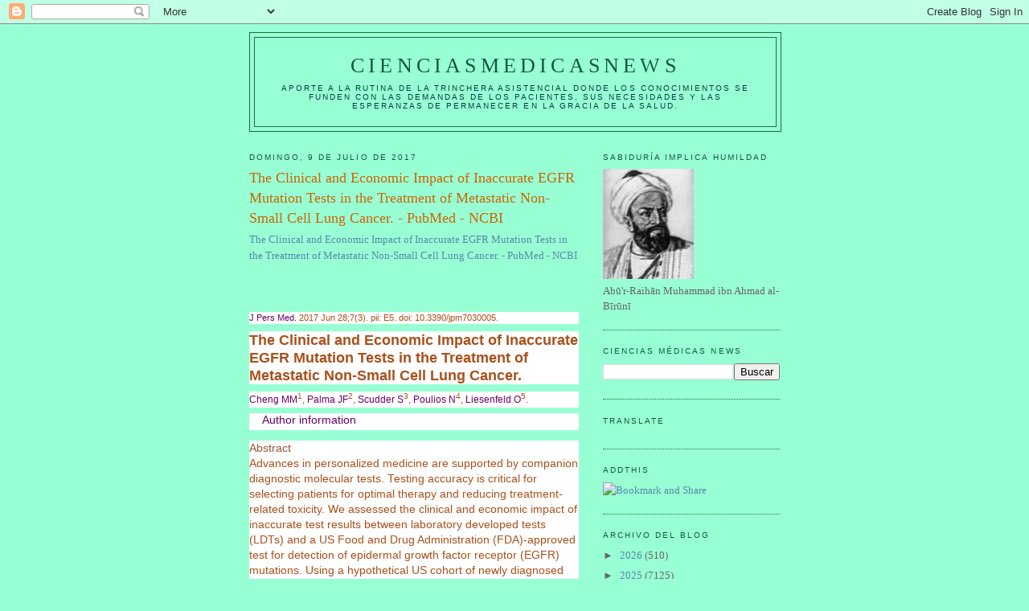

--- FILE ---
content_type: text/html; charset=UTF-8
request_url: https://elbiruniblogspotcom.blogspot.com/b/stats?style=BLACK_TRANSPARENT&timeRange=ALL_TIME&token=APq4FmBQSSl-IHADBAMX2lLO16zbL0Xw8rFXdPzDCoJzBcXxDGybnVzQCdKxro5algVD2hn8DlJWKhRx3mEd83k7cxfriyRGow
body_size: -14
content:
{"total":23468239,"sparklineOptions":{"backgroundColor":{"fillOpacity":0.1,"fill":"#000000"},"series":[{"areaOpacity":0.3,"color":"#202020"}]},"sparklineData":[[0,20],[1,15],[2,18],[3,16],[4,18],[5,15],[6,18],[7,19],[8,19],[9,26],[10,39],[11,41],[12,64],[13,38],[14,34],[15,18],[16,38],[17,27],[18,22],[19,28],[20,100],[21,43],[22,33],[23,93],[24,96],[25,39],[26,88],[27,30],[28,28],[29,3]],"nextTickMs":9549}

--- FILE ---
content_type: text/html; charset=utf-8
request_url: https://www.google.com/recaptcha/api2/aframe
body_size: 267
content:
<!DOCTYPE HTML><html><head><meta http-equiv="content-type" content="text/html; charset=UTF-8"></head><body><script nonce="rbz4tGh6ftx2y-Vu1JOYAw">/** Anti-fraud and anti-abuse applications only. See google.com/recaptcha */ try{var clients={'sodar':'https://pagead2.googlesyndication.com/pagead/sodar?'};window.addEventListener("message",function(a){try{if(a.source===window.parent){var b=JSON.parse(a.data);var c=clients[b['id']];if(c){var d=document.createElement('img');d.src=c+b['params']+'&rc='+(localStorage.getItem("rc::a")?sessionStorage.getItem("rc::b"):"");window.document.body.appendChild(d);sessionStorage.setItem("rc::e",parseInt(sessionStorage.getItem("rc::e")||0)+1);localStorage.setItem("rc::h",'1769395663804');}}}catch(b){}});window.parent.postMessage("_grecaptcha_ready", "*");}catch(b){}</script></body></html>